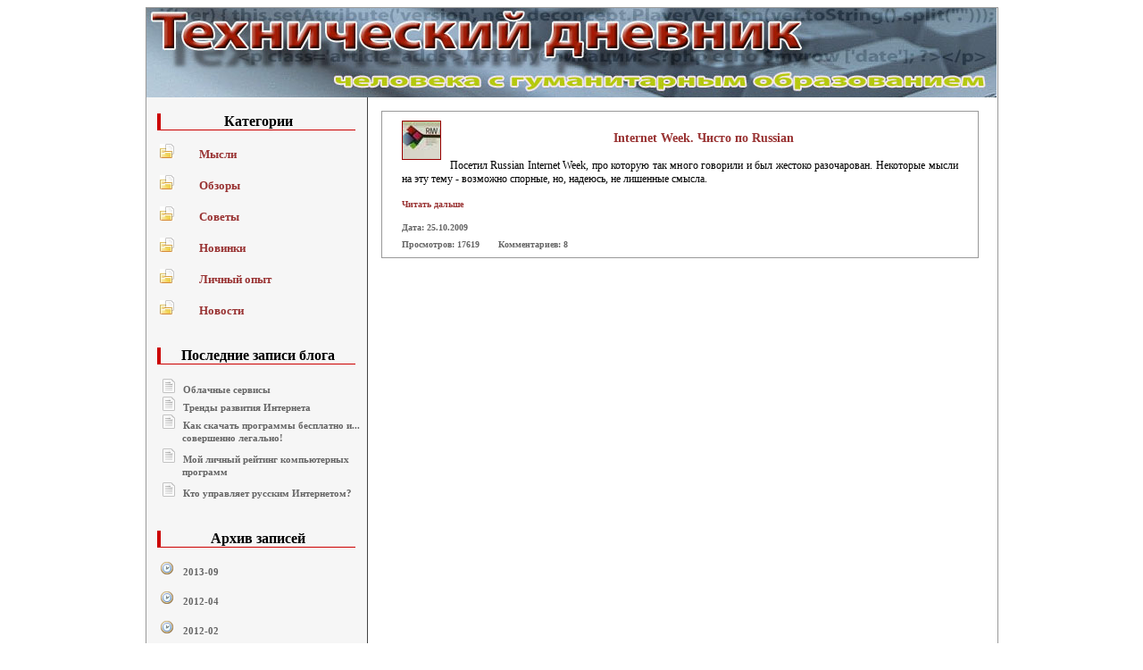

--- FILE ---
content_type: text/html; charset=windows-1251
request_url: http://blog.freeadvice.ru/view_date.php?date=2009-10
body_size: 2316
content:

<!DOCTYPE HTML PUBLIC "-//W3C//DTD HTML 4.01 Transitional//EN" "http://www.w3.org/TR/html4/loose.dtd">
<html>
<head>
<meta name="description" content="Технический дневник человека с гуманитарным образованием">
<meta name="keywords" content="полезные советы, бесплатные советы">
<meta http-equiv="Content-Type" content="text/html; charset=windows-1251">
<title>Заметки за 2009-10</title>
<link href="style.css" rel="stylesheet" type="text/css">
<link rel="alternate" href="http://blog.freeadvice.ru/rss.php" type="application/xml" title="freeadviceRSS">
<script type="text/javascript" src="flashobject.js"></script>
</head>

<body>

<!-- twitter follow badge by go2web20 -->
<script src='http://files.go2web20.net/twitterbadge/1.0/badge.js' type='text/javascript'></script><script type='text/javascript' charset='utf-8'><!--
tfb.account = 'andzher';
tfb.label = 'my-twitter';
tfb.color = '#790000';
tfb.side = 'r';
tfb.top = 136;
tfb.showbadge();
--></script>
<!-- end of twitter follow badge -->


<table width="950" border="0" align="center" cellpadding="0" cellspacing="0" class="main_border">
  <tr>
    <td><a href="http://blog.freeadvice.ru"><img style="border:0px; decoration:none" src="img/header_first-version.jpg" width="952" height="100" title="На главную" ></a></td>
  </tr>  <tr>
    <td valign="top"><table width="953" border="0" cellspacing="0" cellpadding="0">
      <tr class="right_field">
        <td width="220" valign="top" class="left_menu">
<br />

<div class="nav_title">Категории</div>
<p><img src='img/resultset_next.jpg'>&nbsp;<a class='nav_link' href='view_cat.php?cat=1'>Мысли</a></p><p><img src='img/resultset_next.jpg'>&nbsp;<a class='nav_link' href='view_cat.php?cat=2'>Обзоры</a></p><p><img src='img/resultset_next.jpg'>&nbsp;<a class='nav_link' href='view_cat.php?cat=3'>Советы</a></p><p><img src='img/resultset_next.jpg'>&nbsp;<a class='nav_link' href='view_cat.php?cat=4'>Новинки</a></p><p><img src='img/resultset_next.jpg '>&nbsp;<a class='nav_link' href='view_cat.php?cat=5'>Личный опыт</a></p><p><img src='img/resultset_next.jpg '>&nbsp;<a class='nav_link' href='view_cat.php?cat=6'>Новости</a></p>
<br><div class="nav_title">Последние записи блога</div>
<ul class="list">
<li><a class='nav_link3' href='view_post.php?id=29'>Облачные сервисы</a></li><li><a class='nav_link3' href='view_post.php?id=28'>Тренды развития Интернета</a></li><li><a class='nav_link3' href='view_post.php?id=27'>Как скачать программы бесплатно и... совершенно легально!</a></li><li><a class='nav_link3' href='view_post.php?id=26'>Мой личный рейтинг компьютерных программ</a></li><li><a class='nav_link3' href='view_post.php?id=25'>Кто управляет русским Интернетом?</a></li></ul>
<br><div class="nav_title">Архив записей</div>

<p><img src='img/time.png'><a class='nav_link2' href='view_date.php?date=2013-09'>2013-09</a></p><p><img src='img/time.png'><a class='nav_link2' href='view_date.php?date=2012-04'>2012-04</a></p><p><img src='img/time.png'><a class='nav_link2' href='view_date.php?date=2012-02'>2012-02</a></p><p><img src='img/time.png'><a class='nav_link2' href='view_date.php?date=2011-11'>2011-11</a></p><p><img src='img/time.png'><a class='nav_link2' href='view_date.php?date=2011-01'>2011-01</a></p><p><img src='img/time.png'><a class='nav_link2' href='view_date.php?date=2010-01'>2010-01</a></p><p><img src='img/time.png'><a class='nav_link2' href='view_date.php?date=2009-10'>2009-10</a></p><p><img src='img/time.png'><a class='nav_link2' href='view_date.php?date=2009-09'>2009-09</a></p><p><img src='img/time.png'><a class='nav_link2' href='view_date.php?date=2009-08'>2009-08</a></p><p><img src='img/time.png'><a class='nav_link2' href='view_date.php?date=2009-07'>2009-07</a></p><p><img src='img/time.png'><a class='nav_link2' href='view_date.php?date=2009-06'>2009-06</a></p><p><img src='img/time.png'><a class='nav_link2' href='view_date.php?date=2009-05'>2009-05</a></p><p><img src='img/time.png'><a class='nav_link2' href='view_date.php?date=2009-03'>2009-03</a></p>
<br><div class="nav_title">Мои проекты</div>

<p><img src='img/09.jpg'><a class='nav_link2' href='https://androssov.com/ru/calendar.php' target='_blank'>Календарь Путешествий</a></p><p><img src='img/08.jpg'><a class='nav_link2' href='https://androssov.ru' target='_blank'>Мой персональный сайт</a></p><p><img src='img/clever.jpg'><a class='nav_link2' href='https://clever.university/' target='_blank'>Clever.University</a></p><p><img src='img/05.jpg'><a class='nav_link2' href='http://www.freeadvice.ru' target='_blank'>Бесплатные советы</a></p><p><img src='img/06.jpg'><a class='nav_link2' href='http://persons.freeadvice.ru' target='_blank'>КТО есть КТО </a></p><p><img src='img/04.jpg'><a class='nav_link2' href='http://www.an24.ru' target='_blank'>Ан-24</a></p><p><img src='img/03.jpg'><a class='nav_link2' href='http://andzher.livejournal.com' target='_blank'>andzher (жж-блог)</a></p>


<br><div class="nav_title">Поиск</div>

<form action="view_search.php" method="post" name="form_search">
<p class="search_t">Поиск информации на блоге. Поисковый запрос должен содержать не менее 4-х символов.</p>
<p><input name="search" type="text" size="25" maxlength="40">
<br><input class='search_b' name="submit_s" type="submit" value="Искать">
</p>
</form>

<br>

<a style="color:#F6F6F6;" href="http://blog.freeadvice.ru/rss.php"><img style="margin-left:12px;" src="img/rss.png" width="190" height="190" alt="RSS-лента"></a>
<br><br>





</td><td width="732" valign="top">

<table class='post'>
            <tr>
              <td><img class='mini_img' align='left' src='img/files_for_data/251009/icon.jpg'><p class='post_title'>Internet Week. Чисто по Russian</p><p> <p align="justify">            Посетил Russian Internet Week, про которую так много говорили и был жестоко разочарован. Некоторые мысли на эту тему - возможно спорные, но, надеюсь, не лишенные смысла.</p></p>
			  <p><a class='post_link' href='view_post.php?id=22'>Читать дальше</a></p><p class='post_adds'>Дата: 25.10.2009</p></td>
            </tr>
			<tr>
			<td><p class='post_adds'>Просмотров: 17619&nbsp;&nbsp;&nbsp; &nbsp;&nbsp; Комментариев: 8</p></td>
			</tr>
            
          </table></td>
      </tr>
    </table></td>
  </tr>
   <tr>
    <td class="footer" align="center">Copyright <strong>©</strong> <a href="http://androssov.ru">Евгений Андросов</a> 2009 - 2026 г.  |   Все права защищены.    </td></td>
  </tr></table>
</body>
</html>


--- FILE ---
content_type: text/css
request_url: http://blog.freeadvice.ru/style.css
body_size: 730
content:
/* CSS Document */

.main_border {border:1px solid #999999;}

p {font-family:Verdana; font-size:12px; margin:15px; align:Justify;}
a {color:#3399FF; font-weight:bold; text-decoration:none;}
.left_menu {background-color:#f6f6f6; border-right:1px solid #424242;}
.right_field {background-color:#FFFFFF;}
.footer {
background-color: #9D9EA9;
background-image:url(img/02.jpg);
width:951px; 
height:20px;
font-family:Verdana; font-size: 10px;
font-weight: bold;
}
.nav_title {
margin-top:0px;
margin-left:5%;
margin-right:5%;
font-weight:bold;
text-align:center;
border-left:4px solid #cc0000;
border-bottom:1px solid #cc0000;
}

.nav_link {
font-weight:bold;
font-size:13px;
color:#993333;
margin-left:25px;
}

.nav_link2 {
font-weight:bold;
font-size:11px;
color:#666666;
align:center;
margin-left:10px;
}

.nav_link3 {
font-weight:bold;
font-size:11px;
color:#666666;
align:left;
font-family:Verdana; 
margin-left:1px;
margin-right:5%;
}

.text_introduct {
font-weight:bold;
font-size:12px;
color:#666666;
text-align:Justify;
margin-left:15px;
}

ul.list {
list-style-image:url(img/page_white_text.png);
}

.post {
width:95%;
align:center;
border:1px solid #999999;
margin:15px;
padding:4px;
} 

.post_adds {
align:left;
font-size:10px;
font-weight:bold;
color:#666666;
margin-top:2px;
margin-bottom:2px;
}

.post_link {
font-weight:bold;
font-size:10px;
color:#993333;
}

.mini_img {
border:1px solid #990000;
margin-right:10px;
margin-left:15px;
margin-top:3px;
}

.post_title {
text-align:center;
font-size:14px;
font-weight:bold;
color:#993333;
}

.post_title2 {
text-align:center;
font-size:18px;
font-weight:bold;
color:#993333;
}

.comm_title {
font-size:14px;
font-weight:bold;
color:#993333;
}

.comm_adds {
font-size:11px;
font-weight:bold;
color:#666666;
}

.post_div {
border-top:1px solid grey;
border-bottom:1px solid grey;
margin:10px;
}

.search_t {
font-size:9px;
color:#666666;
}

.text_dec {
text-decoration: line-through;
}

.search_b {
border:1px solid #0080FF;
background-color:#CC6666;
margin-top:5px;
}

.temp {
position:absolute;
top:8px;
left:1330px;
}